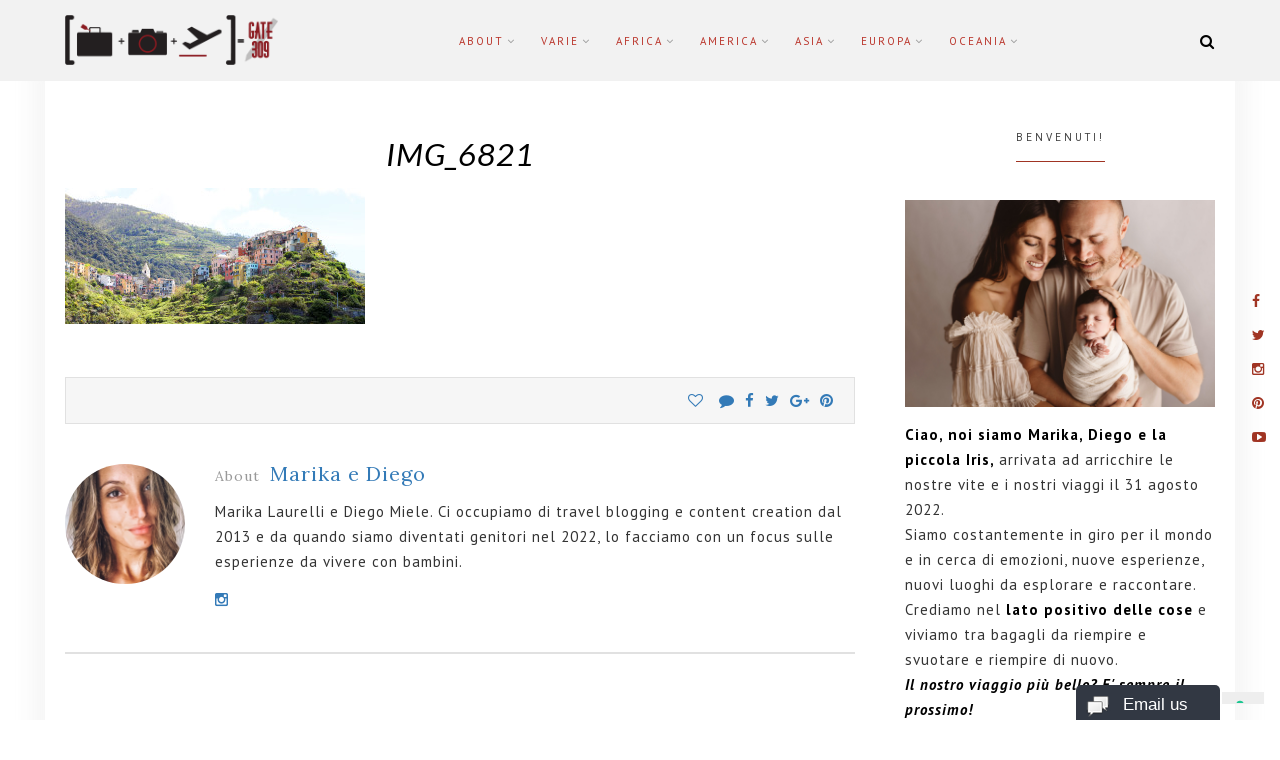

--- FILE ---
content_type: text/html; charset=UTF-8
request_url: https://www.gate309.com/welevanto-e-poi-capita-che/img_6821/
body_size: 16992
content:
<!DOCTYPE html>
<html lang="it-IT">
<head>
<meta charset="UTF-8">
<meta name="viewport" content="width=device-width, initial-scale=1">
<link rel="profile" href="http://gmpg.org/xfn/11">

			<script type="text/javascript" class="_iub_cs_skip">
				var _iub = _iub || {};
				_iub.csConfiguration = _iub.csConfiguration || {};
				_iub.csConfiguration.siteId = "586111";
				_iub.csConfiguration.cookiePolicyId = "7888365";
			</script>
			<script data-minify="1" class="_iub_cs_skip" src="https://www.gate309.com/wp-content/cache/min/1/sync/586111.js?ver=1765437372" defer></script>
			<meta name='robots' content='index, follow, max-image-preview:large, max-snippet:-1, max-video-preview:-1' />
	<style>img:is([sizes="auto" i], [sizes^="auto," i]) { contain-intrinsic-size: 3000px 1500px }</style>
	
	<!-- This site is optimized with the Yoast SEO plugin v26.5 - https://yoast.com/wordpress/plugins/seo/ -->
	<title>IMG_6821 - Gate 309</title><link rel="preload" as="style" href="https://fonts.googleapis.com/css?family=Lora%3A400%2C400i%2C700%2C700i%7CPlayfair%20Display%3A400%2C400i%2C700%2C700i%2C900%2C900i%7CRoboto%3A300%2C300i%2C400%2C400i%2C700%2C700i%7CKarla%3A400%2C400i%2C700%2C700i&#038;subset=latin%2Clatin-ext&#038;display=swap" /><link rel="stylesheet" href="https://fonts.googleapis.com/css?family=Lora%3A400%2C400i%2C700%2C700i%7CPlayfair%20Display%3A400%2C400i%2C700%2C700i%2C900%2C900i%7CRoboto%3A300%2C300i%2C400%2C400i%2C700%2C700i%7CKarla%3A400%2C400i%2C700%2C700i&#038;subset=latin%2Clatin-ext&#038;display=swap" media="print" onload="this.media='all'" /><noscript><link rel="stylesheet" href="https://fonts.googleapis.com/css?family=Lora%3A400%2C400i%2C700%2C700i%7CPlayfair%20Display%3A400%2C400i%2C700%2C700i%2C900%2C900i%7CRoboto%3A300%2C300i%2C400%2C400i%2C700%2C700i%7CKarla%3A400%2C400i%2C700%2C700i&#038;subset=latin%2Clatin-ext&#038;display=swap" /></noscript>
	<link rel="canonical" href="https://www.gate309.com/welevanto-e-poi-capita-che/img_6821/" />
	<meta property="og:locale" content="it_IT" />
	<meta property="og:type" content="article" />
	<meta property="og:title" content="IMG_6821 - Gate 309" />
	<meta property="og:url" content="https://www.gate309.com/welevanto-e-poi-capita-che/img_6821/" />
	<meta property="og:site_name" content="Gate 309" />
	<meta property="og:image" content="https://www.gate309.com/welevanto-e-poi-capita-che/img_6821" />
	<meta property="og:image:width" content="4752" />
	<meta property="og:image:height" content="2163" />
	<meta property="og:image:type" content="image/jpeg" />
	<script type="application/ld+json" class="yoast-schema-graph">{"@context":"https://schema.org","@graph":[{"@type":"WebPage","@id":"https://www.gate309.com/welevanto-e-poi-capita-che/img_6821/","url":"https://www.gate309.com/welevanto-e-poi-capita-che/img_6821/","name":"IMG_6821 - Gate 309","isPartOf":{"@id":"https://www.gate309.com/#website"},"primaryImageOfPage":{"@id":"https://www.gate309.com/welevanto-e-poi-capita-che/img_6821/#primaryimage"},"image":{"@id":"https://www.gate309.com/welevanto-e-poi-capita-che/img_6821/#primaryimage"},"thumbnailUrl":"https://www.gate309.com/wp-content/uploads/2014/05/IMG_6821.jpg","datePublished":"2014-05-08T16:31:57+00:00","breadcrumb":{"@id":"https://www.gate309.com/welevanto-e-poi-capita-che/img_6821/#breadcrumb"},"inLanguage":"it-IT","potentialAction":[{"@type":"ReadAction","target":["https://www.gate309.com/welevanto-e-poi-capita-che/img_6821/"]}]},{"@type":"ImageObject","inLanguage":"it-IT","@id":"https://www.gate309.com/welevanto-e-poi-capita-che/img_6821/#primaryimage","url":"https://www.gate309.com/wp-content/uploads/2014/05/IMG_6821.jpg","contentUrl":"https://www.gate309.com/wp-content/uploads/2014/05/IMG_6821.jpg","width":4752,"height":2163,"caption":"#WeLevanto: e poi capita che.. 2"},{"@type":"BreadcrumbList","@id":"https://www.gate309.com/welevanto-e-poi-capita-che/img_6821/#breadcrumb","itemListElement":[{"@type":"ListItem","position":1,"name":"#WeLevanto: e poi capita che..","item":"https://www.gate309.com/welevanto-e-poi-capita-che/"},{"@type":"ListItem","position":2,"name":"IMG_6821"}]},{"@type":"WebSite","@id":"https://www.gate309.com/#website","url":"https://www.gate309.com/","name":"Gate 309","description":"Travel blog di Marika e Diego","publisher":{"@id":"https://www.gate309.com/#organization"},"potentialAction":[{"@type":"SearchAction","target":{"@type":"EntryPoint","urlTemplate":"https://www.gate309.com/?s={search_term_string}"},"query-input":{"@type":"PropertyValueSpecification","valueRequired":true,"valueName":"search_term_string"}}],"inLanguage":"it-IT"},{"@type":"Organization","@id":"https://www.gate309.com/#organization","name":"Gate 309","url":"https://www.gate309.com/","logo":{"@type":"ImageObject","inLanguage":"it-IT","@id":"https://www.gate309.com/#/schema/logo/image/","url":"https://www.gate309.com/wp-content/uploads/2017/12/cropped-logo-gate-50.png","contentUrl":"https://www.gate309.com/wp-content/uploads/2017/12/cropped-logo-gate-50.png","width":213,"height":50,"caption":"Gate 309"},"image":{"@id":"https://www.gate309.com/#/schema/logo/image/"}}]}</script>
	<!-- / Yoast SEO plugin. -->


<link rel='dns-prefetch' href='//cdn.iubenda.com' />
<link rel='dns-prefetch' href='//fonts.googleapis.com' />
<link href='https://fonts.gstatic.com' crossorigin rel='preconnect' />
<link rel="alternate" type="application/rss+xml" title="Gate 309 &raquo; Feed" href="https://www.gate309.com/feed/" />
<link rel="alternate" type="application/rss+xml" title="Gate 309 &raquo; Feed dei commenti" href="https://www.gate309.com/comments/feed/" />
<link rel="alternate" type="application/rss+xml" title="Gate 309 &raquo; IMG_6821 Feed dei commenti" href="https://www.gate309.com/welevanto-e-poi-capita-che/img_6821/feed/" />
		<!-- This site uses the Google Analytics by MonsterInsights plugin v9.11.1 - Using Analytics tracking - https://www.monsterinsights.com/ -->
							<script src="//www.googletagmanager.com/gtag/js?id=G-8TN3Y4D3PT"  data-cfasync="false" data-wpfc-render="false" type="text/javascript" async></script>
			<script data-cfasync="false" data-wpfc-render="false" type="text/javascript">
				var mi_version = '9.11.1';
				var mi_track_user = true;
				var mi_no_track_reason = '';
								var MonsterInsightsDefaultLocations = {"page_location":"https:\/\/www.gate309.com\/welevanto-e-poi-capita-che\/img_6821\/"};
								if ( typeof MonsterInsightsPrivacyGuardFilter === 'function' ) {
					var MonsterInsightsLocations = (typeof MonsterInsightsExcludeQuery === 'object') ? MonsterInsightsPrivacyGuardFilter( MonsterInsightsExcludeQuery ) : MonsterInsightsPrivacyGuardFilter( MonsterInsightsDefaultLocations );
				} else {
					var MonsterInsightsLocations = (typeof MonsterInsightsExcludeQuery === 'object') ? MonsterInsightsExcludeQuery : MonsterInsightsDefaultLocations;
				}

								var disableStrs = [
										'ga-disable-G-8TN3Y4D3PT',
									];

				/* Function to detect opted out users */
				function __gtagTrackerIsOptedOut() {
					for (var index = 0; index < disableStrs.length; index++) {
						if (document.cookie.indexOf(disableStrs[index] + '=true') > -1) {
							return true;
						}
					}

					return false;
				}

				/* Disable tracking if the opt-out cookie exists. */
				if (__gtagTrackerIsOptedOut()) {
					for (var index = 0; index < disableStrs.length; index++) {
						window[disableStrs[index]] = true;
					}
				}

				/* Opt-out function */
				function __gtagTrackerOptout() {
					for (var index = 0; index < disableStrs.length; index++) {
						document.cookie = disableStrs[index] + '=true; expires=Thu, 31 Dec 2099 23:59:59 UTC; path=/';
						window[disableStrs[index]] = true;
					}
				}

				if ('undefined' === typeof gaOptout) {
					function gaOptout() {
						__gtagTrackerOptout();
					}
				}
								window.dataLayer = window.dataLayer || [];

				window.MonsterInsightsDualTracker = {
					helpers: {},
					trackers: {},
				};
				if (mi_track_user) {
					function __gtagDataLayer() {
						dataLayer.push(arguments);
					}

					function __gtagTracker(type, name, parameters) {
						if (!parameters) {
							parameters = {};
						}

						if (parameters.send_to) {
							__gtagDataLayer.apply(null, arguments);
							return;
						}

						if (type === 'event') {
														parameters.send_to = monsterinsights_frontend.v4_id;
							var hookName = name;
							if (typeof parameters['event_category'] !== 'undefined') {
								hookName = parameters['event_category'] + ':' + name;
							}

							if (typeof MonsterInsightsDualTracker.trackers[hookName] !== 'undefined') {
								MonsterInsightsDualTracker.trackers[hookName](parameters);
							} else {
								__gtagDataLayer('event', name, parameters);
							}
							
						} else {
							__gtagDataLayer.apply(null, arguments);
						}
					}

					__gtagTracker('js', new Date());
					__gtagTracker('set', {
						'developer_id.dZGIzZG': true,
											});
					if ( MonsterInsightsLocations.page_location ) {
						__gtagTracker('set', MonsterInsightsLocations);
					}
										__gtagTracker('config', 'G-8TN3Y4D3PT', {"forceSSL":"true"} );
										window.gtag = __gtagTracker;										(function () {
						/* https://developers.google.com/analytics/devguides/collection/analyticsjs/ */
						/* ga and __gaTracker compatibility shim. */
						var noopfn = function () {
							return null;
						};
						var newtracker = function () {
							return new Tracker();
						};
						var Tracker = function () {
							return null;
						};
						var p = Tracker.prototype;
						p.get = noopfn;
						p.set = noopfn;
						p.send = function () {
							var args = Array.prototype.slice.call(arguments);
							args.unshift('send');
							__gaTracker.apply(null, args);
						};
						var __gaTracker = function () {
							var len = arguments.length;
							if (len === 0) {
								return;
							}
							var f = arguments[len - 1];
							if (typeof f !== 'object' || f === null || typeof f.hitCallback !== 'function') {
								if ('send' === arguments[0]) {
									var hitConverted, hitObject = false, action;
									if ('event' === arguments[1]) {
										if ('undefined' !== typeof arguments[3]) {
											hitObject = {
												'eventAction': arguments[3],
												'eventCategory': arguments[2],
												'eventLabel': arguments[4],
												'value': arguments[5] ? arguments[5] : 1,
											}
										}
									}
									if ('pageview' === arguments[1]) {
										if ('undefined' !== typeof arguments[2]) {
											hitObject = {
												'eventAction': 'page_view',
												'page_path': arguments[2],
											}
										}
									}
									if (typeof arguments[2] === 'object') {
										hitObject = arguments[2];
									}
									if (typeof arguments[5] === 'object') {
										Object.assign(hitObject, arguments[5]);
									}
									if ('undefined' !== typeof arguments[1].hitType) {
										hitObject = arguments[1];
										if ('pageview' === hitObject.hitType) {
											hitObject.eventAction = 'page_view';
										}
									}
									if (hitObject) {
										action = 'timing' === arguments[1].hitType ? 'timing_complete' : hitObject.eventAction;
										hitConverted = mapArgs(hitObject);
										__gtagTracker('event', action, hitConverted);
									}
								}
								return;
							}

							function mapArgs(args) {
								var arg, hit = {};
								var gaMap = {
									'eventCategory': 'event_category',
									'eventAction': 'event_action',
									'eventLabel': 'event_label',
									'eventValue': 'event_value',
									'nonInteraction': 'non_interaction',
									'timingCategory': 'event_category',
									'timingVar': 'name',
									'timingValue': 'value',
									'timingLabel': 'event_label',
									'page': 'page_path',
									'location': 'page_location',
									'title': 'page_title',
									'referrer' : 'page_referrer',
								};
								for (arg in args) {
																		if (!(!args.hasOwnProperty(arg) || !gaMap.hasOwnProperty(arg))) {
										hit[gaMap[arg]] = args[arg];
									} else {
										hit[arg] = args[arg];
									}
								}
								return hit;
							}

							try {
								f.hitCallback();
							} catch (ex) {
							}
						};
						__gaTracker.create = newtracker;
						__gaTracker.getByName = newtracker;
						__gaTracker.getAll = function () {
							return [];
						};
						__gaTracker.remove = noopfn;
						__gaTracker.loaded = true;
						window['__gaTracker'] = __gaTracker;
					})();
									} else {
										console.log("");
					(function () {
						function __gtagTracker() {
							return null;
						}

						window['__gtagTracker'] = __gtagTracker;
						window['gtag'] = __gtagTracker;
					})();
									}
			</script>
							<!-- / Google Analytics by MonsterInsights -->
		<style id='wp-emoji-styles-inline-css' type='text/css'>

	img.wp-smiley, img.emoji {
		display: inline !important;
		border: none !important;
		box-shadow: none !important;
		height: 1em !important;
		width: 1em !important;
		margin: 0 0.07em !important;
		vertical-align: -0.1em !important;
		background: none !important;
		padding: 0 !important;
	}
</style>
<link rel='stylesheet' id='wp-block-library-css' href='https://www.gate309.com/wp-includes/css/dist/block-library/style.min.css?ver=6.8.3' type='text/css' media='all' />
<link data-minify="1" rel='stylesheet' id='swiper-css-css' href='https://www.gate309.com/wp-content/cache/min/1/wp-content/plugins/instagram-widget-by-wpzoom/dist/styles/library/swiper.css?ver=1674630530' type='text/css' media='all' />
<link data-minify="1" rel='stylesheet' id='dashicons-css' href='https://www.gate309.com/wp-content/cache/min/1/wp-includes/css/dashicons.min.css?ver=1672766186' type='text/css' media='all' />
<link data-minify="1" rel='stylesheet' id='magnific-popup-css' href='https://www.gate309.com/wp-content/cache/min/1/wp-content/plugins/instagram-widget-by-wpzoom/dist/styles/library/magnific-popup.css?ver=1674630530' type='text/css' media='all' />
<link data-minify="1" rel='stylesheet' id='wpz-insta_block-frontend-style-css' href='https://www.gate309.com/wp-content/cache/min/1/wp-content/plugins/instagram-widget-by-wpzoom/dist/styles/frontend/index.css?ver=1674630530' type='text/css' media='all' />
<style id='classic-theme-styles-inline-css' type='text/css'>
/*! This file is auto-generated */
.wp-block-button__link{color:#fff;background-color:#32373c;border-radius:9999px;box-shadow:none;text-decoration:none;padding:calc(.667em + 2px) calc(1.333em + 2px);font-size:1.125em}.wp-block-file__button{background:#32373c;color:#fff;text-decoration:none}
</style>
<style id='global-styles-inline-css' type='text/css'>
:root{--wp--preset--aspect-ratio--square: 1;--wp--preset--aspect-ratio--4-3: 4/3;--wp--preset--aspect-ratio--3-4: 3/4;--wp--preset--aspect-ratio--3-2: 3/2;--wp--preset--aspect-ratio--2-3: 2/3;--wp--preset--aspect-ratio--16-9: 16/9;--wp--preset--aspect-ratio--9-16: 9/16;--wp--preset--color--black: #000000;--wp--preset--color--cyan-bluish-gray: #abb8c3;--wp--preset--color--white: #ffffff;--wp--preset--color--pale-pink: #f78da7;--wp--preset--color--vivid-red: #cf2e2e;--wp--preset--color--luminous-vivid-orange: #ff6900;--wp--preset--color--luminous-vivid-amber: #fcb900;--wp--preset--color--light-green-cyan: #7bdcb5;--wp--preset--color--vivid-green-cyan: #00d084;--wp--preset--color--pale-cyan-blue: #8ed1fc;--wp--preset--color--vivid-cyan-blue: #0693e3;--wp--preset--color--vivid-purple: #9b51e0;--wp--preset--gradient--vivid-cyan-blue-to-vivid-purple: linear-gradient(135deg,rgba(6,147,227,1) 0%,rgb(155,81,224) 100%);--wp--preset--gradient--light-green-cyan-to-vivid-green-cyan: linear-gradient(135deg,rgb(122,220,180) 0%,rgb(0,208,130) 100%);--wp--preset--gradient--luminous-vivid-amber-to-luminous-vivid-orange: linear-gradient(135deg,rgba(252,185,0,1) 0%,rgba(255,105,0,1) 100%);--wp--preset--gradient--luminous-vivid-orange-to-vivid-red: linear-gradient(135deg,rgba(255,105,0,1) 0%,rgb(207,46,46) 100%);--wp--preset--gradient--very-light-gray-to-cyan-bluish-gray: linear-gradient(135deg,rgb(238,238,238) 0%,rgb(169,184,195) 100%);--wp--preset--gradient--cool-to-warm-spectrum: linear-gradient(135deg,rgb(74,234,220) 0%,rgb(151,120,209) 20%,rgb(207,42,186) 40%,rgb(238,44,130) 60%,rgb(251,105,98) 80%,rgb(254,248,76) 100%);--wp--preset--gradient--blush-light-purple: linear-gradient(135deg,rgb(255,206,236) 0%,rgb(152,150,240) 100%);--wp--preset--gradient--blush-bordeaux: linear-gradient(135deg,rgb(254,205,165) 0%,rgb(254,45,45) 50%,rgb(107,0,62) 100%);--wp--preset--gradient--luminous-dusk: linear-gradient(135deg,rgb(255,203,112) 0%,rgb(199,81,192) 50%,rgb(65,88,208) 100%);--wp--preset--gradient--pale-ocean: linear-gradient(135deg,rgb(255,245,203) 0%,rgb(182,227,212) 50%,rgb(51,167,181) 100%);--wp--preset--gradient--electric-grass: linear-gradient(135deg,rgb(202,248,128) 0%,rgb(113,206,126) 100%);--wp--preset--gradient--midnight: linear-gradient(135deg,rgb(2,3,129) 0%,rgb(40,116,252) 100%);--wp--preset--font-size--small: 13px;--wp--preset--font-size--medium: 20px;--wp--preset--font-size--large: 36px;--wp--preset--font-size--x-large: 42px;--wp--preset--spacing--20: 0.44rem;--wp--preset--spacing--30: 0.67rem;--wp--preset--spacing--40: 1rem;--wp--preset--spacing--50: 1.5rem;--wp--preset--spacing--60: 2.25rem;--wp--preset--spacing--70: 3.38rem;--wp--preset--spacing--80: 5.06rem;--wp--preset--shadow--natural: 6px 6px 9px rgba(0, 0, 0, 0.2);--wp--preset--shadow--deep: 12px 12px 50px rgba(0, 0, 0, 0.4);--wp--preset--shadow--sharp: 6px 6px 0px rgba(0, 0, 0, 0.2);--wp--preset--shadow--outlined: 6px 6px 0px -3px rgba(255, 255, 255, 1), 6px 6px rgba(0, 0, 0, 1);--wp--preset--shadow--crisp: 6px 6px 0px rgba(0, 0, 0, 1);}:where(.is-layout-flex){gap: 0.5em;}:where(.is-layout-grid){gap: 0.5em;}body .is-layout-flex{display: flex;}.is-layout-flex{flex-wrap: wrap;align-items: center;}.is-layout-flex > :is(*, div){margin: 0;}body .is-layout-grid{display: grid;}.is-layout-grid > :is(*, div){margin: 0;}:where(.wp-block-columns.is-layout-flex){gap: 2em;}:where(.wp-block-columns.is-layout-grid){gap: 2em;}:where(.wp-block-post-template.is-layout-flex){gap: 1.25em;}:where(.wp-block-post-template.is-layout-grid){gap: 1.25em;}.has-black-color{color: var(--wp--preset--color--black) !important;}.has-cyan-bluish-gray-color{color: var(--wp--preset--color--cyan-bluish-gray) !important;}.has-white-color{color: var(--wp--preset--color--white) !important;}.has-pale-pink-color{color: var(--wp--preset--color--pale-pink) !important;}.has-vivid-red-color{color: var(--wp--preset--color--vivid-red) !important;}.has-luminous-vivid-orange-color{color: var(--wp--preset--color--luminous-vivid-orange) !important;}.has-luminous-vivid-amber-color{color: var(--wp--preset--color--luminous-vivid-amber) !important;}.has-light-green-cyan-color{color: var(--wp--preset--color--light-green-cyan) !important;}.has-vivid-green-cyan-color{color: var(--wp--preset--color--vivid-green-cyan) !important;}.has-pale-cyan-blue-color{color: var(--wp--preset--color--pale-cyan-blue) !important;}.has-vivid-cyan-blue-color{color: var(--wp--preset--color--vivid-cyan-blue) !important;}.has-vivid-purple-color{color: var(--wp--preset--color--vivid-purple) !important;}.has-black-background-color{background-color: var(--wp--preset--color--black) !important;}.has-cyan-bluish-gray-background-color{background-color: var(--wp--preset--color--cyan-bluish-gray) !important;}.has-white-background-color{background-color: var(--wp--preset--color--white) !important;}.has-pale-pink-background-color{background-color: var(--wp--preset--color--pale-pink) !important;}.has-vivid-red-background-color{background-color: var(--wp--preset--color--vivid-red) !important;}.has-luminous-vivid-orange-background-color{background-color: var(--wp--preset--color--luminous-vivid-orange) !important;}.has-luminous-vivid-amber-background-color{background-color: var(--wp--preset--color--luminous-vivid-amber) !important;}.has-light-green-cyan-background-color{background-color: var(--wp--preset--color--light-green-cyan) !important;}.has-vivid-green-cyan-background-color{background-color: var(--wp--preset--color--vivid-green-cyan) !important;}.has-pale-cyan-blue-background-color{background-color: var(--wp--preset--color--pale-cyan-blue) !important;}.has-vivid-cyan-blue-background-color{background-color: var(--wp--preset--color--vivid-cyan-blue) !important;}.has-vivid-purple-background-color{background-color: var(--wp--preset--color--vivid-purple) !important;}.has-black-border-color{border-color: var(--wp--preset--color--black) !important;}.has-cyan-bluish-gray-border-color{border-color: var(--wp--preset--color--cyan-bluish-gray) !important;}.has-white-border-color{border-color: var(--wp--preset--color--white) !important;}.has-pale-pink-border-color{border-color: var(--wp--preset--color--pale-pink) !important;}.has-vivid-red-border-color{border-color: var(--wp--preset--color--vivid-red) !important;}.has-luminous-vivid-orange-border-color{border-color: var(--wp--preset--color--luminous-vivid-orange) !important;}.has-luminous-vivid-amber-border-color{border-color: var(--wp--preset--color--luminous-vivid-amber) !important;}.has-light-green-cyan-border-color{border-color: var(--wp--preset--color--light-green-cyan) !important;}.has-vivid-green-cyan-border-color{border-color: var(--wp--preset--color--vivid-green-cyan) !important;}.has-pale-cyan-blue-border-color{border-color: var(--wp--preset--color--pale-cyan-blue) !important;}.has-vivid-cyan-blue-border-color{border-color: var(--wp--preset--color--vivid-cyan-blue) !important;}.has-vivid-purple-border-color{border-color: var(--wp--preset--color--vivid-purple) !important;}.has-vivid-cyan-blue-to-vivid-purple-gradient-background{background: var(--wp--preset--gradient--vivid-cyan-blue-to-vivid-purple) !important;}.has-light-green-cyan-to-vivid-green-cyan-gradient-background{background: var(--wp--preset--gradient--light-green-cyan-to-vivid-green-cyan) !important;}.has-luminous-vivid-amber-to-luminous-vivid-orange-gradient-background{background: var(--wp--preset--gradient--luminous-vivid-amber-to-luminous-vivid-orange) !important;}.has-luminous-vivid-orange-to-vivid-red-gradient-background{background: var(--wp--preset--gradient--luminous-vivid-orange-to-vivid-red) !important;}.has-very-light-gray-to-cyan-bluish-gray-gradient-background{background: var(--wp--preset--gradient--very-light-gray-to-cyan-bluish-gray) !important;}.has-cool-to-warm-spectrum-gradient-background{background: var(--wp--preset--gradient--cool-to-warm-spectrum) !important;}.has-blush-light-purple-gradient-background{background: var(--wp--preset--gradient--blush-light-purple) !important;}.has-blush-bordeaux-gradient-background{background: var(--wp--preset--gradient--blush-bordeaux) !important;}.has-luminous-dusk-gradient-background{background: var(--wp--preset--gradient--luminous-dusk) !important;}.has-pale-ocean-gradient-background{background: var(--wp--preset--gradient--pale-ocean) !important;}.has-electric-grass-gradient-background{background: var(--wp--preset--gradient--electric-grass) !important;}.has-midnight-gradient-background{background: var(--wp--preset--gradient--midnight) !important;}.has-small-font-size{font-size: var(--wp--preset--font-size--small) !important;}.has-medium-font-size{font-size: var(--wp--preset--font-size--medium) !important;}.has-large-font-size{font-size: var(--wp--preset--font-size--large) !important;}.has-x-large-font-size{font-size: var(--wp--preset--font-size--x-large) !important;}
:where(.wp-block-post-template.is-layout-flex){gap: 1.25em;}:where(.wp-block-post-template.is-layout-grid){gap: 1.25em;}
:where(.wp-block-columns.is-layout-flex){gap: 2em;}:where(.wp-block-columns.is-layout-grid){gap: 2em;}
:root :where(.wp-block-pullquote){font-size: 1.5em;line-height: 1.6;}
</style>
<link data-minify="1" rel='stylesheet' id='titan-adminbar-styles-css' href='https://www.gate309.com/wp-content/cache/min/1/wp-content/plugins/anti-spam/assets/css/admin-bar.css?ver=1672766186' type='text/css' media='all' />
<link data-minify="1" rel='stylesheet' id='rosie-parent-style-css' href='https://www.gate309.com/wp-content/cache/min/1/wp-content/themes/rosie/style.css?ver=1672766186' type='text/css' media='all' />
<link data-minify="1" rel='stylesheet' id='font-awesome-css' href='https://www.gate309.com/wp-content/cache/min/1/wp-content/themes/rosie/css/font-awesome.min.css?ver=1672766186' type='text/css' media='all' />
<link rel='stylesheet' id='bootstrap-css' href='https://www.gate309.com/wp-content/themes/rosie/css/bootstrap.min.css?ver=3.3.7' type='text/css' media='all' />
<link data-minify="1" rel='stylesheet' id='nivo-slider-css' href='https://www.gate309.com/wp-content/cache/min/1/wp-content/themes/rosie/css/nivo-slider.css?ver=1672766186' type='text/css' media='all' />
<link data-minify="1" rel='stylesheet' id='rosie-style-css' href='https://www.gate309.com/wp-content/cache/min/1/wp-content/themes/rosie-child/style.css?ver=1672766186' type='text/css' media='all' />

<link rel='stylesheet' id='custom-style-css' href='https://www.gate309.com/wp-content/themes/rosie/css/custom_script.css?ver=6.8.3' type='text/css' media='all' />
<style id='custom-style-inline-css' type='text/css'>

		    .custom-header {
		       background-color: #fff;
		    }
	    
		    #page #menu-social-items a:before {
		       color: #595959;
		    }
	    
		    #primary-menu li a, .icon-button-search i {
		       color: #ba342a;
		    }
	    
		    #page #header-menu {
		       background-color: #f2f2f2;
		    }
	    
			.woocommerce div.product form.cart .button:hover, .woocommerce #review_form #respond .form-submit input:hover,
			.woocommerce nav.woocommerce-pagination ul li a:focus, .woocommerce nav.woocommerce-pagination ul li a:hover, .woocommerce nav.woocommerce-pagination ul li span.current,
			.site-footer .back-to-top span,
			.search-form .search-submit,
			.header-5 .header-right .header-cart__link span.count,		
		    .more-link, .widget_mc4wp_form_widget .mc4wp-form-fields input[type='submit'],
		    .widget_tag_cloud .tagcloud a:hover, .search-popup .search-top-bar-submit {
		       background: #a03423;
		    }


		    .woocommerce .star-rating span::before, .woocommerce p.stars a::before,
		    .woocommerce div.product p.price, .woocommerce div.product span.price,
		    .woocommerce ul.products li.product .price,
	    	.archive-background .archive-title h1,
		    .rosie-breadscrumbs,
			.entry-more-link p:first-child:first-letter, .entry-content p:first-child:first-letter,
		    .site-footer .site-info-wrap .site-info .site-powered a,
		    .widget a,
		    #primary-menu .sub-menu a:hover, .site-footer .social-side-right .widget-social a i, #menu-social ul li a:hover:before {
		        color: #a03423;
		    }

		    .post-pagination > div a:hover h4,
			a:hover, a:focus, a:active,
		    .widget_rosie_latest_news .side-newsfeed .side-item .side-item-text h4 a:hover,
			.entry-title a:hover,
		    .banner-section .widget_widget_rosie_image:hover span,
		    .header-5 #menu-social ul li a:hover,
		    #primary-menu > li.menu-item > a:hover,
		    .site-footer .widget_rosie_social .widget-social a:hover, .bottom .widget_rosie_social .widget-social a:hover,
		    .single .rosie-tags-shared .post-shared a:hover {
		        color: #a03423;
		    }

		    .woocommerce div.product .woocommerce-tabs .panel > h2:before, .woocommerce.single-product .related > h2:before, .woocommerce #comments > h2:before,
			.entry-header .post-thumbnail-quote quote,
			.widget-area .widget-title span, .home-title span,
			#primary-menu .sub-menu {
		    	border-color: #a03423!important; 
			}   
		    .widget-area .widget-title, .home-title,
		    blockquote, q {
		        border-left-color:#a03423; 
		    }

		    .title-block-6 .widget-area .widget-title, .title-block-6 .home-title {
		    	border-bottom-color: #a03423;  
		    }
	    
</style>
<style id='rocket-lazyload-inline-css' type='text/css'>
.rll-youtube-player{position:relative;padding-bottom:56.23%;height:0;overflow:hidden;max-width:100%;}.rll-youtube-player:focus-within{outline: 2px solid currentColor;outline-offset: 5px;}.rll-youtube-player iframe{position:absolute;top:0;left:0;width:100%;height:100%;z-index:100;background:0 0}.rll-youtube-player img{bottom:0;display:block;left:0;margin:auto;max-width:100%;width:100%;position:absolute;right:0;top:0;border:none;height:auto;-webkit-transition:.4s all;-moz-transition:.4s all;transition:.4s all}.rll-youtube-player img:hover{-webkit-filter:brightness(75%)}.rll-youtube-player .play{height:100%;width:100%;left:0;top:0;position:absolute;background:url(https://www.gate309.com/wp-content/plugins/wp-rocket/assets/img/youtube.png) no-repeat center;background-color: transparent !important;cursor:pointer;border:none;}
</style>

<script  type="text/javascript" class=" _iub_cs_skip" type="text/javascript" id="iubenda-head-inline-scripts-0">
/* <![CDATA[ */
            var _iub = _iub || [];
            _iub.csConfiguration ={"floatingPreferencesButtonDisplay":"bottom-right","lang":"it","siteId":"586111","cookiePolicyId":"7888365","whitelabel":false,"invalidateConsentWithoutLog":true,"banner":{"closeButtonDisplay":false,"listPurposes":true,"explicitWithdrawal":true,"rejectButtonDisplay":true,"acceptButtonDisplay":true,"customizeButtonDisplay":true,"position":"float-top-center","style":"dark"},"perPurposeConsent":true}; 
/* ]]> */
</script>
<script data-minify="1"  type="text/javascript" charset="UTF-8" async="" class=" _iub_cs_skip" type="text/javascript" src="https://www.gate309.com/wp-content/cache/min/1/cs/iubenda_cs.js?ver=1765437372" id="iubenda-head-scripts-0-js"></script>
<script type="text/javascript" src="https://www.gate309.com/wp-content/plugins/google-analytics-for-wordpress/assets/js/frontend-gtag.min.js?ver=9.11.1" id="monsterinsights-frontend-script-js" async="async" data-wp-strategy="async"></script>
<script data-cfasync="false" data-wpfc-render="false" type="text/javascript" id='monsterinsights-frontend-script-js-extra'>/* <![CDATA[ */
var monsterinsights_frontend = {"js_events_tracking":"true","download_extensions":"doc,pdf,ppt,zip,xls,docx,pptx,xlsx","inbound_paths":"[]","home_url":"https:\/\/www.gate309.com","hash_tracking":"false","v4_id":"G-8TN3Y4D3PT"};/* ]]> */
</script>
<script type="text/javascript" src="https://www.gate309.com/wp-includes/js/jquery/jquery.min.js?ver=3.7.1" id="jquery-core-js"></script>
<script type="text/javascript" src="https://www.gate309.com/wp-includes/js/underscore.min.js?ver=1.13.7" id="underscore-js" defer></script>
<script type="text/javascript" id="wp-util-js-extra">
/* <![CDATA[ */
var _wpUtilSettings = {"ajax":{"url":"\/wp-admin\/admin-ajax.php"}};
/* ]]> */
</script>
<script type="text/javascript" src="https://www.gate309.com/wp-includes/js/wp-util.min.js?ver=6.8.3" id="wp-util-js" defer></script>
<script data-minify="1" type="text/javascript" src="https://www.gate309.com/wp-content/cache/min/1/wp-content/plugins/instagram-widget-by-wpzoom/dist/scripts/library/magnific-popup.js?ver=1674630530" id="magnific-popup-js" defer></script>
<script data-minify="1" type="text/javascript" src="https://www.gate309.com/wp-content/cache/min/1/wp-content/plugins/instagram-widget-by-wpzoom/dist/scripts/library/swiper.js?ver=1674630530" id="swiper-js-js" defer></script>
<script data-minify="1" type="text/javascript" src="https://www.gate309.com/wp-content/cache/min/1/wp-content/plugins/instagram-widget-by-wpzoom/dist/scripts/frontend/block.js?ver=1674630530" id="wpz-insta_block-frontend-script-js" defer></script>
<link rel="https://api.w.org/" href="https://www.gate309.com/wp-json/" /><link rel="alternate" title="JSON" type="application/json" href="https://www.gate309.com/wp-json/wp/v2/media/1829" /><link rel="EditURI" type="application/rsd+xml" title="RSD" href="https://www.gate309.com/xmlrpc.php?rsd" />
<meta name="generator" content="WordPress 6.8.3" />
<link rel='shortlink' href='https://www.gate309.com/?p=1829' />
<link rel="alternate" title="oEmbed (JSON)" type="application/json+oembed" href="https://www.gate309.com/wp-json/oembed/1.0/embed?url=https%3A%2F%2Fwww.gate309.com%2Fwelevanto-e-poi-capita-che%2Fimg_6821%2F" />
<link rel="alternate" title="oEmbed (XML)" type="text/xml+oembed" href="https://www.gate309.com/wp-json/oembed/1.0/embed?url=https%3A%2F%2Fwww.gate309.com%2Fwelevanto-e-poi-capita-che%2Fimg_6821%2F&#038;format=xml" />
<!-- Google tag (gtag.js) -->
<script async src="https://www.googletagmanager.com/gtag/js?id=G-X2BY019966"></script>
<script>
  window.dataLayer = window.dataLayer || [];
  function gtag(){dataLayer.push(arguments);}
  gtag('js', new Date());

  gtag('config', 'G-X2BY019966');
</script><link rel="pingback" href="https://www.gate309.com/xmlrpc.php">	<style type="text/css">
			.site-title,
		.site-description {
			position: absolute;
			clip: rect(1px, 1px, 1px, 1px);
		}
		</style>
	
<!-- This site uses the Viola Style Element plugin v1.0 to customize fonts - https://neptunetheme.com -->
<style>
@import url(https://fonts.googleapis.com/css?family=PT+Sans%3A400%2C400italic%2C700%2C700italic%7CLato%3A100%2C100italic%2C300%2C300italic%2C400%2C400italic%2C700%2C700italic%2C900%2C900italic&subset=cyrillic-ext%2Ccyrillic%2Clatin%2Clatin-ext);
body { font-family: "PT Sans", sans-serif !important; font-weight: 400; font-size: 1.5em !important; line-height: 1.7 !important; letter-spacing: 1px !important; }
h1 { font-family: "Lato", sans-serif !important; font-size: 2.1em !important; line-height: 1.2 !important; }
h2 { font-family: "Lato", sans-serif !important; font-size: 2.1em !important; line-height: 1.2 !important; }
h1.page-title { color: #757575 !important; font-size: 1em !important; }
</style>
<link rel="icon" href="https://www.gate309.com/wp-content/uploads/2017/12/cropped-icon-gate-32x32.jpg" sizes="32x32" />
<link rel="icon" href="https://www.gate309.com/wp-content/uploads/2017/12/cropped-icon-gate-192x192.jpg" sizes="192x192" />
<link rel="apple-touch-icon" href="https://www.gate309.com/wp-content/uploads/2017/12/cropped-icon-gate-180x180.jpg" />
<meta name="msapplication-TileImage" content="https://www.gate309.com/wp-content/uploads/2017/12/cropped-icon-gate-270x270.jpg" />
<noscript><style id="rocket-lazyload-nojs-css">.rll-youtube-player, [data-lazy-src]{display:none !important;}</style></noscript></head>
<body class="attachment wp-singular attachment-template-default single single-attachment postid-1829 attachmentid-1829 attachment-jpeg wp-custom-logo wp-theme-rosie wp-child-theme-rosie-child sidebar-right single-shop-full-main icon-on-2 title-block-7">
<div id="page" class="site">
	<a class="skip-link screen-reader-text" href="#content">Skip to content</a>

	<header id="masthead" class="site-header">
        <div class="header-5">
    <!-- Search PopUp Form -->
    <div class="search-popup">
        <form role="search" method="get" id="searchform_topbar" class="search-top-bar-popup" action="https://www.gate309.com/">
            <label>
                <span class="screen-reader-text">Search for:</span>
                <input class="search-field-top-bar" id="search-field-top-bar" placeholder="Search ..." value="" name="s" type="search">
            </label>
            <button id="search-top-bar-submit" type="submit" class="search-top-bar-submit"><span class="fa fa-search"></span></button>
        </form>
    </div>

    <div id="header-menu">
        <div class="container">
            <div id="header-wrap">
                <div class="site-branding">
                    <a href="https://www.gate309.com/" class="custom-logo-link" rel="home"><img width="213" height="50" src="data:image/svg+xml,%3Csvg%20xmlns='http://www.w3.org/2000/svg'%20viewBox='0%200%20213%2050'%3E%3C/svg%3E" class="custom-logo" alt="Gate 309" decoding="async" data-lazy-src="https://www.gate309.com/wp-content/uploads/2017/12/cropped-logo-gate-50.png" /><noscript><img width="213" height="50" src="https://www.gate309.com/wp-content/uploads/2017/12/cropped-logo-gate-50.png" class="custom-logo" alt="Gate 309" decoding="async" /></noscript></a>                    <h1 class="site-title"><a href="https://www.gate309.com/" rel="home">Gate 309</a></h1>
                                            <p class="site-description">Travel blog di Marika e Diego</p>
                                        </div><!-- .site-branding -->

                <div class="menu-search-social">
                    <button class="menu-toggle" aria-controls="primary-menu" aria-expanded="false"><i class="fa fa-bars"></i><span class="screen-reader-text">Primary Menu</span></button>
                    <nav id="site-navigation" class="main-navigation" role="navigation">
                       <div class="menu-main-container"><ul id="primary-menu" class="menu"><li id="menu-item-3622" class="menu-item menu-item-type-post_type menu-item-object-page menu-item-has-children menu-item-3622"><a href="https://www.gate309.com/marika-viaggi/">ABOUT</a>
<ul class="sub-menu">
	<li id="menu-item-9058" class="menu-item menu-item-type-post_type menu-item-object-page menu-item-9058"><a href="https://www.gate309.com/chi-siamo/">Chi siamo</a></li>
	<li id="menu-item-9052" class="menu-item menu-item-type-post_type menu-item-object-page menu-item-9052"><a href="https://www.gate309.com/collaborazioni/">Collaborazioni</a></li>
</ul>
</li>
<li id="menu-item-5524" class="menu-item menu-item-type-taxonomy menu-item-object-category menu-item-has-children menu-item-5524"><a href="https://www.gate309.com/category/10-cose-da-fare-a-2/">VARIE</a>
<ul class="sub-menu">
	<li id="menu-item-7361" class="menu-item menu-item-type-taxonomy menu-item-object-category menu-item-7361"><a href="https://www.gate309.com/category/alloggi/">ALLOGGI</a></li>
	<li id="menu-item-7362" class="menu-item menu-item-type-taxonomy menu-item-object-category menu-item-7362"><a href="https://www.gate309.com/category/buon-appetito/">BUON APPETITO</a></li>
	<li id="menu-item-3659" class="menu-item menu-item-type-taxonomy menu-item-object-category menu-item-3659"><a href="https://www.gate309.com/category/benessere/">WELLNESS</a></li>
	<li id="menu-item-4302" class="menu-item menu-item-type-taxonomy menu-item-object-category menu-item-4302"><a href="https://www.gate309.com/category/ilmoliseesiste/">#ILMOLISEESISTE</a></li>
	<li id="menu-item-6354" class="menu-item menu-item-type-taxonomy menu-item-object-category menu-item-6354"><a href="https://www.gate309.com/category/pensieri/">PENSIERI</a></li>
	<li id="menu-item-11188" class="menu-item menu-item-type-taxonomy menu-item-object-category menu-item-11188"><a href="https://www.gate309.com/category/viaggi-di-gruppo/">VIAGGI DI GRUPPO</a></li>
	<li id="menu-item-3662" class="menu-item menu-item-type-taxonomy menu-item-object-category menu-item-3662"><a href="https://www.gate309.com/category/video/">VIDEO</a></li>
</ul>
</li>
<li id="menu-item-3579" class="menu-item menu-item-type-taxonomy menu-item-object-category menu-item-has-children menu-item-3579"><a href="https://www.gate309.com/category/viaggi/africa/">AFRICA</a>
<ul class="sub-menu">
	<li id="menu-item-3672" class="menu-item menu-item-type-taxonomy menu-item-object-category menu-item-3672"><a href="https://www.gate309.com/category/egitto/">Egitto</a></li>
	<li id="menu-item-3626" class="menu-item menu-item-type-taxonomy menu-item-object-category menu-item-3626"><a href="https://www.gate309.com/category/viaggi/africa/marocco-africa-viaggi/">Marocco</a></li>
	<li id="menu-item-10511" class="menu-item menu-item-type-taxonomy menu-item-object-category menu-item-10511"><a href="https://www.gate309.com/category/viaggi/africa/mauritius/">Mauritius</a></li>
	<li id="menu-item-10510" class="menu-item menu-item-type-taxonomy menu-item-object-category menu-item-10510"><a href="https://www.gate309.com/category/viaggi/africa/sudafrica/">Sudafrica</a></li>
	<li id="menu-item-5437" class="menu-item menu-item-type-taxonomy menu-item-object-category menu-item-5437"><a href="https://www.gate309.com/category/viaggi/africa/tanzania/">Tanzania</a></li>
	<li id="menu-item-13822" class="menu-item menu-item-type-taxonomy menu-item-object-category menu-item-13822"><a href="https://www.gate309.com/category/viaggi/africa/tunisia/">Tunisia</a></li>
</ul>
</li>
<li id="menu-item-3578" class="menu-item menu-item-type-taxonomy menu-item-object-category menu-item-has-children menu-item-3578"><a href="https://www.gate309.com/category/viaggi/america/">AMERICA</a>
<ul class="sub-menu">
	<li id="menu-item-4691" class="menu-item menu-item-type-taxonomy menu-item-object-category menu-item-4691"><a href="https://www.gate309.com/category/viaggi/america/bahamas/">Bahamas</a></li>
	<li id="menu-item-8913" class="menu-item menu-item-type-taxonomy menu-item-object-category menu-item-8913"><a href="https://www.gate309.com/category/viaggi/america/colombia/">Colombia</a></li>
	<li id="menu-item-3628" class="menu-item menu-item-type-taxonomy menu-item-object-category menu-item-3628"><a href="https://www.gate309.com/category/viaggi/america/messico/">Messico</a></li>
	<li id="menu-item-3629" class="menu-item menu-item-type-taxonomy menu-item-object-category menu-item-3629"><a href="https://www.gate309.com/category/viaggi/america/usa/">USA</a></li>
</ul>
</li>
<li id="menu-item-3576" class="menu-item menu-item-type-taxonomy menu-item-object-category menu-item-has-children menu-item-3576"><a href="https://www.gate309.com/category/viaggi/asia/">ASIA</a>
<ul class="sub-menu">
	<li id="menu-item-9441" class="menu-item menu-item-type-taxonomy menu-item-object-category menu-item-has-children menu-item-9441"><a href="https://www.gate309.com/category/viaggi/asia/sud-est-asiatico/">SUD EST ASIATICO</a>
	<ul class="sub-menu">
		<li id="menu-item-7392" class="menu-item menu-item-type-taxonomy menu-item-object-category menu-item-7392"><a href="https://www.gate309.com/category/cambogia/">Cambogia</a></li>
		<li id="menu-item-9372" class="menu-item menu-item-type-taxonomy menu-item-object-category menu-item-9372"><a href="https://www.gate309.com/category/viaggi/asia/sud-est-asiatico/filippine/">Filippine</a></li>
		<li id="menu-item-6653" class="menu-item menu-item-type-taxonomy menu-item-object-category menu-item-6653"><a href="https://www.gate309.com/category/viaggi/asia/indonesia/">Indonesia</a></li>
		<li id="menu-item-12318" class="menu-item menu-item-type-taxonomy menu-item-object-category menu-item-12318"><a href="https://www.gate309.com/category/viaggi/asia/sud-est-asiatico/laos/">Laos</a></li>
		<li id="menu-item-6654" class="menu-item menu-item-type-taxonomy menu-item-object-category menu-item-6654"><a href="https://www.gate309.com/category/viaggi/asia/malesia/">Malesia e Singapore</a></li>
		<li id="menu-item-5693" class="menu-item menu-item-type-taxonomy menu-item-object-category menu-item-5693"><a href="https://www.gate309.com/category/myanmar-birmania/">Myanmar (Birmania)</a></li>
		<li id="menu-item-3631" class="menu-item menu-item-type-taxonomy menu-item-object-category menu-item-3631"><a href="https://www.gate309.com/category/viaggi/asia/sud-est-asiatico/thailandia/">Thailandia</a></li>
		<li id="menu-item-7391" class="menu-item menu-item-type-taxonomy menu-item-object-category menu-item-7391"><a href="https://www.gate309.com/category/vietnam/">Vietnam</a></li>
	</ul>
</li>
	<li id="menu-item-9442" class="menu-item menu-item-type-taxonomy menu-item-object-category menu-item-9442"><a href="https://www.gate309.com/category/cina/">Cina</a></li>
	<li id="menu-item-13127" class="menu-item menu-item-type-taxonomy menu-item-object-category menu-item-13127"><a href="https://www.gate309.com/category/asia-2/corea-del-sud/">Corea del Sud</a></li>
	<li id="menu-item-5692" class="menu-item menu-item-type-taxonomy menu-item-object-category menu-item-5692"><a href="https://www.gate309.com/category/emirati-arabi-uniti/">Emirati Arabi Uniti</a></li>
	<li id="menu-item-3630" class="menu-item menu-item-type-taxonomy menu-item-object-category menu-item-3630"><a href="https://www.gate309.com/category/viaggi/asia/giappone/">Giappone</a></li>
	<li id="menu-item-13874" class="menu-item menu-item-type-taxonomy menu-item-object-category menu-item-13874"><a href="https://www.gate309.com/category/asia-2/giordania/">Giordania</a></li>
	<li id="menu-item-6652" class="menu-item menu-item-type-taxonomy menu-item-object-category menu-item-6652"><a href="https://www.gate309.com/category/viaggi/asia/india/">India</a></li>
	<li id="menu-item-11256" class="menu-item menu-item-type-taxonomy menu-item-object-category menu-item-11256"><a href="https://www.gate309.com/category/asia-2/iran/">Iran</a></li>
	<li id="menu-item-8461" class="menu-item menu-item-type-taxonomy menu-item-object-category menu-item-8461"><a href="https://www.gate309.com/category/israele/">Israele</a></li>
	<li id="menu-item-11923" class="menu-item menu-item-type-taxonomy menu-item-object-category menu-item-11923"><a href="https://www.gate309.com/category/nepal/">Nepal</a></li>
	<li id="menu-item-13501" class="menu-item menu-item-type-taxonomy menu-item-object-category menu-item-13501"><a href="https://www.gate309.com/category/oman/">Oman</a></li>
	<li id="menu-item-9137" class="menu-item menu-item-type-taxonomy menu-item-object-category menu-item-9137"><a href="https://www.gate309.com/category/sri-lanka-e-maldive/">Sri Lanka e Maldive</a></li>
</ul>
</li>
<li id="menu-item-3575" class="menu-item menu-item-type-taxonomy menu-item-object-category menu-item-has-children menu-item-3575"><a href="https://www.gate309.com/category/viaggi/europa/">EUROPA</a>
<ul class="sub-menu">
	<li id="menu-item-13395" class="menu-item menu-item-type-taxonomy menu-item-object-category menu-item-13395"><a href="https://www.gate309.com/category/europa-2/albania/">Albania</a></li>
	<li id="menu-item-3633" class="menu-item menu-item-type-taxonomy menu-item-object-category menu-item-3633"><a href="https://www.gate309.com/category/viaggi/europa/belgio/">Belgio e Lussemburgo</a></li>
	<li id="menu-item-13692" class="menu-item menu-item-type-taxonomy menu-item-object-category menu-item-13692"><a href="https://www.gate309.com/category/europa-2/bosnia-ed-erzegovina/">Bosnia ed Erzegovina</a></li>
	<li id="menu-item-6651" class="menu-item menu-item-type-taxonomy menu-item-object-category menu-item-6651"><a href="https://www.gate309.com/category/viaggi/europa/danimarca/">Danimarca</a></li>
	<li id="menu-item-13936" class="menu-item menu-item-type-taxonomy menu-item-object-category menu-item-13936"><a href="https://www.gate309.com/category/finlandia/">Finlandia</a></li>
	<li id="menu-item-3665" class="menu-item menu-item-type-taxonomy menu-item-object-category menu-item-3665"><a href="https://www.gate309.com/category/viaggi/europa/francia/">Francia e Svizzera</a></li>
	<li id="menu-item-3634" class="menu-item menu-item-type-taxonomy menu-item-object-category menu-item-3634"><a href="https://www.gate309.com/category/viaggi/europa/germania/">Austria e Germania</a></li>
	<li id="menu-item-3577" class="menu-item menu-item-type-taxonomy menu-item-object-category menu-item-3577"><a href="https://www.gate309.com/category/viaggi/italia/">Italia</a></li>
	<li id="menu-item-13042" class="menu-item menu-item-type-taxonomy menu-item-object-category menu-item-13042"><a href="https://www.gate309.com/category/europa-2/malta/">Malta</a></li>
	<li id="menu-item-9614" class="menu-item menu-item-type-taxonomy menu-item-object-category menu-item-9614"><a href="https://www.gate309.com/category/viaggi/europa/islanda/">Islanda</a></li>
	<li id="menu-item-3638" class="menu-item menu-item-type-taxonomy menu-item-object-category menu-item-3638"><a href="https://www.gate309.com/category/viaggi/europa/olanda/">Olanda</a></li>
	<li id="menu-item-10393" class="menu-item menu-item-type-taxonomy menu-item-object-category menu-item-10393"><a href="https://www.gate309.com/category/viaggi/europa/polonia/">Polonia</a></li>
	<li id="menu-item-3700" class="menu-item menu-item-type-taxonomy menu-item-object-category menu-item-3700"><a href="https://www.gate309.com/category/regno-unito/">Regno Unito e Irlanda</a></li>
	<li id="menu-item-3639" class="menu-item menu-item-type-taxonomy menu-item-object-category menu-item-3639"><a href="https://www.gate309.com/category/viaggi/europa/rep-ceca/">Rep. Ceca</a></li>
	<li id="menu-item-8785" class="menu-item menu-item-type-taxonomy menu-item-object-category menu-item-8785"><a href="https://www.gate309.com/category/slovenia/">Slovenia</a></li>
	<li id="menu-item-3641" class="menu-item menu-item-type-taxonomy menu-item-object-category menu-item-3641"><a href="https://www.gate309.com/category/viaggi/europa/spagna-e-portogallo/">Spagna e Portogallo</a></li>
	<li id="menu-item-3642" class="menu-item menu-item-type-taxonomy menu-item-object-category menu-item-3642"><a href="https://www.gate309.com/category/viaggi/europa/turchia/">Grecia e Turchia</a></li>
	<li id="menu-item-3643" class="menu-item menu-item-type-taxonomy menu-item-object-category menu-item-3643"><a href="https://www.gate309.com/category/viaggi/europa/ungheria/">Ungheria e Romania</a></li>
</ul>
</li>
<li id="menu-item-8470" class="menu-item menu-item-type-taxonomy menu-item-object-category menu-item-has-children menu-item-8470"><a href="https://www.gate309.com/category/oceania/">OCEANIA</a>
<ul class="sub-menu">
	<li id="menu-item-8471" class="menu-item menu-item-type-taxonomy menu-item-object-category menu-item-8471"><a href="https://www.gate309.com/category/oceania/australia/">Australia</a></li>
	<li id="menu-item-8472" class="menu-item menu-item-type-taxonomy menu-item-object-category menu-item-8472"><a href="https://www.gate309.com/category/polinesia-francese/">Polinesia Francese</a></li>
</ul>
</li>
</ul></div>                    </nav><!-- #site-navigation -->
                </div>
                <div class="header-right">
                                        <div class="header-cart woocommerce">
                                                <div class="icon-button-search">
                            <i class="fa fa-search"></i>
                        </div>
                    </div>
                </div>
            </div>
        </div>
    </div>
    <div class="mobile-logo"></div>
</div>

	</header><!-- #masthead -->

    <div id="content" class="site-content">
<div class="rosie-wrap container">
    <div id="primary" class="content-area">
        <main id="main" class="site-main" >
	        
        	                    <div class="entry-header">
                            </div>
	                    
<article id="post-1829" class="standard post-1829 attachment type-attachment status-inherit hentry">
	<header class="entry-header">
				<h1 class="entry-title"><span>IMG_6821</span></h1>	</header><!-- .entry-header -->

	<div class="entry-content">
		<p class="attachment"><a href='https://www.gate309.com/wp-content/uploads/2014/05/IMG_6821.jpg'><img decoding="async" width="300" height="136" src="data:image/svg+xml,%3Csvg%20xmlns='http://www.w3.org/2000/svg'%20viewBox='0%200%20300%20136'%3E%3C/svg%3E" class="attachment-medium size-medium" alt="#WeLevanto: e poi capita che.. 2" data-lazy-srcset="https://www.gate309.com/wp-content/uploads/2014/05/IMG_6821-300x136.jpg 300w, https://www.gate309.com/wp-content/uploads/2014/05/IMG_6821-1024x466.jpg 1024w, https://www.gate309.com/wp-content/uploads/2014/05/IMG_6821-600x273.jpg 600w" data-lazy-sizes="(max-width: 300px) 100vw, 300px" data-lazy-src="https://www.gate309.com/wp-content/uploads/2014/05/IMG_6821-300x136.jpg" /><noscript><img decoding="async" width="300" height="136" src="https://www.gate309.com/wp-content/uploads/2014/05/IMG_6821-300x136.jpg" class="attachment-medium size-medium" alt="#WeLevanto: e poi capita che.. 2" srcset="https://www.gate309.com/wp-content/uploads/2014/05/IMG_6821-300x136.jpg 300w, https://www.gate309.com/wp-content/uploads/2014/05/IMG_6821-1024x466.jpg 1024w, https://www.gate309.com/wp-content/uploads/2014/05/IMG_6821-600x273.jpg 600w" sizes="(max-width: 300px) 100vw, 300px" /></noscript></a></p>
	</div><!-- .entry-content -->

</article><!-- #post-## -->

            <div class="rosie-tags-shared">
                            <div class="post-tags">
                                    </div>
                            <div class="post-shared">
                <a href="#" class="rosie-post-like" data-post_id="1829" title="Like" data-like="Like" data-unlike="Unlike"><i class="fa fa-heart-o"></i></a>	            <a href="https://www.gate309.com/welevanto-e-poi-capita-che/img_6821/#respond"><span class="comment-box"><i class="fa fa-comment"></i></span></a><a target="_blank" href="https://www.facebook.com/sharer/sharer.php?u=https://www.gate309.com/welevanto-e-poi-capita-che/img_6821/"><i class="fa fa-facebook"></i></a><a target="_blank" href="https://twitter.com/home?status=Check%20out%20this%20article:%20IMG_6821%20-%20https://www.gate309.com/welevanto-e-poi-capita-che/img_6821/"><i class="fa fa-twitter"></i></a><a target="_blank" href="https://plus.google.com/share?url=https://www.gate309.com/welevanto-e-poi-capita-che/img_6821/"><i class="fa fa-google-plus"></i></a><a target="_blank" href="https://pinterest.com/pin/create/button/?url=https://www.gate309.com/welevanto-e-poi-capita-che/img_6821/&#038;media=https://www.gate309.com/wp-content/uploads/2014/05/IMG_6821.jpg&#038;description=IMG_6821"><i class="fa fa-pinterest"></i></a>                </div>
            </div>
            <div class="user-contact">
	<div class="user-image">
		<img alt='' src="data:image/svg+xml,%3Csvg%20xmlns='http://www.w3.org/2000/svg'%20viewBox='0%200%20120%20120'%3E%3C/svg%3E" data-lazy-srcset='https://secure.gravatar.com/avatar/f170f248e29de14a23d91b3db310383c7f74fbf848665bca0725901d50d631ba?s=240&#038;d=mm&#038;r=g 2x' class='avatar avatar-120 photo' height='120' width='120' decoding='async' data-lazy-src="https://secure.gravatar.com/avatar/f170f248e29de14a23d91b3db310383c7f74fbf848665bca0725901d50d631ba?s=120&#038;d=mm&#038;r=g"/><noscript><img alt='' src='https://secure.gravatar.com/avatar/f170f248e29de14a23d91b3db310383c7f74fbf848665bca0725901d50d631ba?s=120&#038;d=mm&#038;r=g' srcset='https://secure.gravatar.com/avatar/f170f248e29de14a23d91b3db310383c7f74fbf848665bca0725901d50d631ba?s=240&#038;d=mm&#038;r=g 2x' class='avatar avatar-120 photo' height='120' width='120' decoding='async'/></noscript>	</div>
	<div class="user-content">
		<h4>About <a href="https://www.gate309.com/author/marika/" title="Articoli scritti da Marika e Diego" rel="author">Marika e Diego</a></h4>
		<p>Marika Laurelli e Diego Miele.
Ci occupiamo di travel blogging e content creation dal 2013 e da quando siamo diventati genitori nel 2022, lo facciamo con un focus sulle esperienze da vivere con bambini.</p>
											<a target="_blank" class="user-social" href="http://instagram.com/www.instagram.com/gate_309"><i class="fa fa-instagram"></i></a>
							</div>
</div><div class="post-pagination">
		
	</div>		        	        
<div id="comments" class="comments-area">

		<div id="respond" class="comment-respond">
		<h3 id="reply-title" class="comment-reply-title">Lascia un commento <small><a rel="nofollow" id="cancel-comment-reply-link" href="/welevanto-e-poi-capita-che/img_6821/#respond" style="display:none;">Annulla risposta</a></small></h3><form action="https://www.gate309.com/wp-comments-post.php" method="post" id="commentform" class="comment-form"><p class="comment-notes"><span id="email-notes">Il tuo indirizzo email non sarà pubblicato.</span> <span class="required-field-message">I campi obbligatori sono contrassegnati <span class="required">*</span></span></p><p class="comment-form-comment"><label for="comment">Commento <span class="required">*</span></label> <textarea id="comment" name="comment" cols="45" rows="8" maxlength="65525" required></textarea></p><p class="comment-form-author"><label for="author">Nome <span class="required">*</span></label> <input id="author" name="author" type="text" value="" size="30" maxlength="245" autocomplete="name" required /></p>
<p class="comment-form-email"><label for="email">Email <span class="required">*</span></label> <input id="email" name="email" type="email" value="" size="30" maxlength="100" aria-describedby="email-notes" autocomplete="email" required /></p>
<p class="comment-form-url"><label for="url">Sito web</label> <input id="url" name="url" type="url" value="" size="30" maxlength="200" autocomplete="url" /></p>
<p class="comment-form-cookies-consent"><input id="wp-comment-cookies-consent" name="wp-comment-cookies-consent" type="checkbox" value="yes" /> <label for="wp-comment-cookies-consent">Salva il mio nome, email e sito web in questo browser per la prossima volta che commento.</label></p>
<p class="gdpr-terms-container">
	<span for="gdpr_terms">
		<input type="checkbox" required name="gdpr_terms" id="gdpr_terms" aria-label="GDPR Checkbox" value="1" />
				
				Accetto la <a href='https://www.gate309.com/privacy-policy-2/' target='_blank'>Privacy Policy</a>				
	</span>
	</p>
<p class="comment-form-mailpoet">
      <label for="mailpoet_subscribe_on_comment">
        <input
          type="checkbox"
          id="mailpoet_subscribe_on_comment"
          value="1"
          name="mailpoet[subscribe_on_comment]"
        />&nbsp;Iscrivimi alla newsletter di Gate309! :)
      </label>
    </p><p class="form-submit"><input name="submit" type="submit" id="submit" class="submit" value="Invia commento" /> <input type='hidden' name='comment_post_ID' value='1829' id='comment_post_ID' />
<input type='hidden' name='comment_parent' id='comment_parent' value='0' />
</p><p style="display: none;"><input type="hidden" id="akismet_comment_nonce" name="akismet_comment_nonce" value="ade1d412ff" /></p><!-- Anti-spam plugin wordpress.org/plugins/anti-spam/ --><div class="wantispam-required-fields"><input type="hidden" name="wantispam_t" class="wantispam-control wantispam-control-t" value="1768979184" /><div class="wantispam-group wantispam-group-q" style="clear: both;">
					<label>Current ye@r <span class="required">*</span></label>
					<input type="hidden" name="wantispam_a" class="wantispam-control wantispam-control-a" value="2026" />
					<input type="text" name="wantispam_q" class="wantispam-control wantispam-control-q" value="7.3.5" autocomplete="off" />
				  </div>
<div class="wantispam-group wantispam-group-e" style="display: none;">
					<label>Leave this field empty</label>
					<input type="text" name="wantispam_e_email_url_website" class="wantispam-control wantispam-control-e" value="" autocomplete="off" />
				  </div>
</div><!--\End Anti-spam plugin --><p style="display: none !important;" class="akismet-fields-container" data-prefix="ak_"><label>&#916;<textarea name="ak_hp_textarea" cols="45" rows="8" maxlength="100"></textarea></label><input type="hidden" id="ak_js_1" name="ak_js" value="165"/><script>document.getElementById( "ak_js_1" ).setAttribute( "value", ( new Date() ).getTime() );</script></p></form>	</div><!-- #respond -->
	
</div><!-- #comments -->

        </main><!-- #main -->
    </div><!-- #primary -->

    
<aside id="secondary" class="widget-area ">
    <section id="hwim-3" class="widget widget_hwim"><h4 class="widget-title"><span>Benvenuti!</span></h4><img class="hwim-image" src="data:image/svg+xml,%3Csvg%20xmlns='http://www.w3.org/2000/svg'%20viewBox='0%200%200%200'%3E%3C/svg%3E" style="max-width:100%;height:auto;width:100%;" data-lazy-src="https://www.gate309.com/wp-content/uploads/2022/11/068_Newborn-Iris_16-09-2022_ELAB-1-scaled.jpg" ><noscript><img class="hwim-image" src="https://www.gate309.com/wp-content/uploads/2022/11/068_Newborn-Iris_16-09-2022_ELAB-1-scaled.jpg" style="max-width:100%;height:auto;width:100%;" ></noscript><div class="hwim-text"><p><strong>Ciao, noi siamo Marika, Diego e la piccola Iris, </strong>arrivata ad arricchire le nostre vite e i nostri viaggi il 31 agosto 2022. <br />Siamo costantemente in giro per il mondo e in cerca di emozioni, nuove esperienze, nuovi luoghi da esplorare e raccontare.<br />Crediamo nel<strong> lato positivo</strong> <strong>delle cose</strong> e viviamo tra bagagli da riempire e svuotare e riempire di nuovo.<br /><strong><em>Il nostro viaggio più bello? E' sempre il prossimo!</em> <br /></strong>Gate 309 è il contenitore delle nostre avventure e se vuoi sapere qualcosa in più su di noi o sul blog<strong> <a href="https://www.gate309.com/marika-viaggi/">clicca qui</a></strong>.</p><p style="text-align: center;"><strong>email: info@gate309.com</strong></p></div></section></aside><!-- #secondary -->


</div>
</div><!-- #content -->
    <div class="bottom">
        <div class="container">
			<aside id="custom_html-3" class="widget_text widget widget_custom_html"><h4 class="bottom-title">Info legali</h4><div class="textwidget custom-html-widget"><a href="/Privacy Policy">Privacy Policy</a> |  <a href="/gestione-dati-personali/">Gestione dati personali</a> | <a href="/cookie-policy">Cookie Policy</a></div></aside>        </div>
    </div>

	<footer id="colophon" class="site-footer">
		        <div class="site-info-wrap">
            <div class="container">
            <div class="site-info">
                <div class="site-desc">
                    &copy; 2017 <a href="https://www.gate309.com">Gate309.</a>
                </div>
                <div class="site-powered">
                    All Rights Reserved. Personalizzazione  <a href="http://www.webdomus.net">Web Domus italia</a> | Info Legali <a href="//www.iubenda.com/privacy-policy/7888365" class="iubenda-nostyle no-brand iubenda-embed" title="Privacy Policy">Privacy Policy</a><script type="text/javascript">(function (w,d) {var loader = function () {var s = d.createElement("script"), tag = d.getElementsByTagName("script")[0]; s.src = "//cdn.iubenda.com/iubenda.js"; tag.parentNode.insertBefore(s,tag);}; if(w.addEventListener){w.addEventListener("load", loader, false);}else if(w.attachEvent){w.attachEvent("onload", loader);}else{w.onload = loader;}})(window, document);</script> | Grazie a Laura Marianera per aver creato la grafica del logo. 
                </div>
            </div>
            </div><!-- .site-info -->
        </div>
                <div class="social-side-right">
	        <div class="widget widget_rosie_social">
		<div class="widget-social">
							<a href="http://facebook.com/gate309" target="_blank"><i class="fa fa-facebook"></i><span>Facebook</span></a>
			
							<a href="http://twitter.com/marikalaurelli" target="_blank"><i class="fa fa-twitter"></i><span>Twitter</span></a>
			
			
							<a href="http://instagram.com/marikalaurelli" target="_blank"><i class="fa fa-instagram"></i><span>Instagram</span></a>
			
							<a href="http://pinterest.com/marikalaurelli" target="_blank"><i class="fa fa-pinterest"></i><span>Pinterest</span></a>
			
			
			
			
			
							<a href="http://youtube.com/channel/UCQNaVEkOU-sZ-1mfz9BuHKg" target="_blank"><i class="fa fa-youtube-play"></i><span>Youtube</span></a>
			
					</div>


		</div>        </div>
                		        <div class="back-to-top">
            <span><i class="fa fa-angle-up"></i></span>
        </div>
	</footer><!-- #colophon -->
</div><!-- #page -->

<script type="speculationrules">
{"prefetch":[{"source":"document","where":{"and":[{"href_matches":"\/*"},{"not":{"href_matches":["\/wp-*.php","\/wp-admin\/*","\/wp-content\/uploads\/*","\/wp-content\/*","\/wp-content\/plugins\/*","\/wp-content\/themes\/rosie-child\/*","\/wp-content\/themes\/rosie\/*","\/*\\?(.+)"]}},{"not":{"selector_matches":"a[rel~=\"nofollow\"]"}},{"not":{"selector_matches":".no-prefetch, .no-prefetch a"}}]},"eagerness":"conservative"}]}
</script>
		<!-- Advertising Manager v3.5.3 (0,453 seconds.) -->
<link rel='stylesheet' id='gdpr-consent-until-css' href='https://www.gate309.com/wp-content/plugins/gdpr-framework/assets/css/consentuntil.min.css?ver=1' type='text/css' media='all' />
<link data-minify="1" rel='stylesheet' id='gdpr-consent-until-dashicons-css' href='https://www.gate309.com/wp-content/cache/min/1/wp-includes/css/dashicons.min.css?ver=1672766186' type='text/css' media='all' />
<script data-minify="1" type="text/javascript" src="https://www.gate309.com/wp-content/cache/min/1/wp-content/plugins/anti-spam/assets/js/anti-spam.js?ver=1672766186" id="anti-spam-script-js" defer></script>
<script data-minify="1" type="text/javascript" src="https://www.gate309.com/wp-content/cache/min/1/wp-content/plugins/instagram-widget-by-wpzoom/dist/scripts/library/lazy.js?ver=1674630530" id="zoom-instagram-widget-lazy-load-js" defer></script>
<script type="text/javascript" id="zoom-instagram-widget-js-extra">
/* <![CDATA[ */
var wpzInstaAjax = {"ajaxurl":"https:\/\/www.gate309.com\/wp-admin\/admin-ajax.php","nonce":"7d98c67534"};
/* ]]> */
</script>
<script data-minify="1" type="text/javascript" src="https://www.gate309.com/wp-content/cache/min/1/wp-content/plugins/instagram-widget-by-wpzoom/dist/scripts/frontend/index.js?ver=1674630530" id="zoom-instagram-widget-js" defer></script>
<script type="text/javascript" id="donot-sell-form-js-extra">
/* <![CDATA[ */
var localized_donot_sell_form = {"admin_donot_sell_ajax_url":"https:\/\/www.gate309.com\/wp-admin\/admin-ajax.php"};
/* ]]> */
</script>
<script data-minify="1" type="text/javascript" src="https://www.gate309.com/wp-content/cache/min/1/wp-content/plugins/gdpr-framework/assets/js/gdpr-donotsell.js?ver=1672766186" id="donot-sell-form-js" defer></script>
<script type="text/javascript" id="analytify_track_miscellaneous-js-extra">
/* <![CDATA[ */
var miscellaneous_tracking_options = {"ga_mode":"ga4","tracking_mode":"gtag","track_404_page":{"should_track":"","is_404":false,"current_url":"https:\/\/www.gate309.com\/welevanto-e-poi-capita-che\/img_6821\/"},"track_js_error":"","track_ajax_error":""};
/* ]]> */
</script>
<script data-minify="1" type="text/javascript" src="https://www.gate309.com/wp-content/cache/min/1/wp-content/plugins/wp-analytify/assets/js/miscellaneous-tracking.js?ver=1684907538" id="analytify_track_miscellaneous-js" defer></script>
<script type="text/javascript" src="https://www.gate309.com/wp-content/themes/rosie/js/slick.min.js?ver=1.6.0" id="slick.min.js-js" defer></script>
<script data-minify="1" type="text/javascript" src="https://www.gate309.com/wp-content/cache/min/1/wp-content/themes/rosie/js/jquery.nivo.slider.js?ver=1672766186" id="jquery.nivo.slider.js-js" defer></script>
<script data-minify="1" type="text/javascript" src="https://www.gate309.com/wp-content/cache/min/1/wp-content/themes/rosie/js/navigation.js?ver=1672766186" id="navigation.js-js" defer></script>
<script data-minify="1" type="text/javascript" src="https://www.gate309.com/wp-content/cache/min/1/wp-content/themes/rosie/js/fitvids.js?ver=1672766186" id="fitvids-js" defer></script>
<script data-minify="1" type="text/javascript" src="https://www.gate309.com/wp-content/cache/min/1/wp-content/themes/rosie/js/jquery.sticky.js?ver=1672766186" id="jquery-sticky-js" defer></script>
<script type="text/javascript" src="https://www.gate309.com/wp-content/themes/rosie/js/magnific-popup.min.js?ver=1.1.0" id="magnific-popup.min.js-js" defer></script>
<script type="text/javascript" id="rosie-post-like-js-extra">
/* <![CDATA[ */
var ajax_var = {"url":"https:\/\/www.gate309.com\/wp-admin\/admin-ajax.php","nonce":"8b812e255e"};
/* ]]> */
</script>
<script data-minify="1" type="text/javascript" src="https://www.gate309.com/wp-content/cache/min/1/wp-content/themes/rosie/js/post-like.js?ver=1672766186" id="rosie-post-like-js" defer></script>
<script type="text/javascript" src="https://www.gate309.com/wp-content/themes/rosie/js/theia-sticky-sidebar.min.js?ver=1.1.2" id="theia-sticky-sidebar.min.js-js" defer></script>
<script data-minify="1" type="text/javascript" src="https://www.gate309.com/wp-content/cache/min/1/wp-content/themes/rosie/js/skip-link-focus-fix.js?ver=1672766186" id="skip-link-focus-fix-js" defer></script>
<script type="text/javascript" id="rosie-script-js-extra">
/* <![CDATA[ */
var rosie = {"step":"150","speed":"1200"};
/* ]]> */
</script>
<script data-minify="1" type="text/javascript" src="https://www.gate309.com/wp-content/cache/min/1/wp-content/themes/rosie/js/script.js?ver=1672766186" id="rosie-script-js" defer></script>
<script type="text/javascript" src="https://www.gate309.com/wp-includes/js/comment-reply.min.js?ver=6.8.3" id="comment-reply-js" async="async" data-wp-strategy="async"></script>
<script type="text/javascript" src="https://www.gate309.com/wp-content/plugins/gdpr-framework/assets/js/consentuntil.min.js?ver=1" id="gdpr-consent-until-js-js" defer></script>
<script data-minify="1" defer type="text/javascript" src="https://www.gate309.com/wp-content/cache/min/1/wp-content/plugins/akismet/_inc/akismet-frontend.js?ver=1672766186" id="akismet-frontend-js"></script>


 <div id="formillachat" style="z-index:100 "></div><div id="formillawindowholder"><span style="display:none"></span></div><script type="text/javascript">      (function () {       var head = document.getElementsByTagName("head").item(0);       var script = document.createElement('script');       var src = (document.location.protocol == "https:" ? 'https://www.formilla.com/scripts/feedback.js' : 'http://www.formilla.com/scripts/feedback.js');      script.setAttribute("type", "text/javascript"); script.setAttribute("src", src); script.setAttribute("async", true);       var complete = false;       script.onload = script.onreadystatechange = function () {         if (!complete && (!this.readyState || this.readyState == 'loaded' || this.readyState == 'complete')) {           complete = true;           Formilla.guid = 'cs23dbbd-f64d-464d-9686-08273143d47f';          Formilla.loadFormillaChatButton();             }      };       head.appendChild(script);   })();  </script> <script>window.lazyLoadOptions=[{elements_selector:"img[data-lazy-src],.rocket-lazyload,iframe[data-lazy-src]",data_src:"lazy-src",data_srcset:"lazy-srcset",data_sizes:"lazy-sizes",class_loading:"lazyloading",class_loaded:"lazyloaded",threshold:300,callback_loaded:function(element){if(element.tagName==="IFRAME"&&element.dataset.rocketLazyload=="fitvidscompatible"){if(element.classList.contains("lazyloaded")){if(typeof window.jQuery!="undefined"){if(jQuery.fn.fitVids){jQuery(element).parent().fitVids()}}}}}},{elements_selector:".rocket-lazyload",data_src:"lazy-src",data_srcset:"lazy-srcset",data_sizes:"lazy-sizes",class_loading:"lazyloading",class_loaded:"lazyloaded",threshold:300,}];window.addEventListener('LazyLoad::Initialized',function(e){var lazyLoadInstance=e.detail.instance;if(window.MutationObserver){var observer=new MutationObserver(function(mutations){var image_count=0;var iframe_count=0;var rocketlazy_count=0;mutations.forEach(function(mutation){for(var i=0;i<mutation.addedNodes.length;i++){if(typeof mutation.addedNodes[i].getElementsByTagName!=='function'){continue}
if(typeof mutation.addedNodes[i].getElementsByClassName!=='function'){continue}
images=mutation.addedNodes[i].getElementsByTagName('img');is_image=mutation.addedNodes[i].tagName=="IMG";iframes=mutation.addedNodes[i].getElementsByTagName('iframe');is_iframe=mutation.addedNodes[i].tagName=="IFRAME";rocket_lazy=mutation.addedNodes[i].getElementsByClassName('rocket-lazyload');image_count+=images.length;iframe_count+=iframes.length;rocketlazy_count+=rocket_lazy.length;if(is_image){image_count+=1}
if(is_iframe){iframe_count+=1}}});if(image_count>0||iframe_count>0||rocketlazy_count>0){lazyLoadInstance.update()}});var b=document.getElementsByTagName("body")[0];var config={childList:!0,subtree:!0};observer.observe(b,config)}},!1)</script><script data-no-minify="1" async src="https://www.gate309.com/wp-content/plugins/wp-rocket/assets/js/lazyload/17.8.3/lazyload.min.js"></script><script>function lazyLoadThumb(e,alt,l){var t='<img data-lazy-src="https://i.ytimg.com/vi/ID/hqdefault.jpg" alt="" width="480" height="360"><noscript><img src="https://i.ytimg.com/vi/ID/hqdefault.jpg" alt="" width="480" height="360"></noscript>',a='<button class="play" aria-label="play Youtube video"></button>';if(l){t=t.replace('data-lazy-','');t=t.replace('loading="lazy"','');t=t.replace(/<noscript>.*?<\/noscript>/g,'');}t=t.replace('alt=""','alt="'+alt+'"');return t.replace("ID",e)+a}function lazyLoadYoutubeIframe(){var e=document.createElement("iframe"),t="ID?autoplay=1";t+=0===this.parentNode.dataset.query.length?"":"&"+this.parentNode.dataset.query;e.setAttribute("src",t.replace("ID",this.parentNode.dataset.src)),e.setAttribute("frameborder","0"),e.setAttribute("allowfullscreen","1"),e.setAttribute("allow","accelerometer; autoplay; encrypted-media; gyroscope; picture-in-picture"),this.parentNode.parentNode.replaceChild(e,this.parentNode)}document.addEventListener("DOMContentLoaded",function(){var exclusions=[];var e,t,p,u,l,a=document.getElementsByClassName("rll-youtube-player");for(t=0;t<a.length;t++)(e=document.createElement("div")),(u='https://i.ytimg.com/vi/ID/hqdefault.jpg'),(u=u.replace('ID',a[t].dataset.id)),(l=exclusions.some(exclusion=>u.includes(exclusion))),e.setAttribute("data-id",a[t].dataset.id),e.setAttribute("data-query",a[t].dataset.query),e.setAttribute("data-src",a[t].dataset.src),(e.innerHTML=lazyLoadThumb(a[t].dataset.id,a[t].dataset.alt,l)),a[t].appendChild(e),(p=e.querySelector(".play")),(p.onclick=lazyLoadYoutubeIframe)});</script>
</body>
</html>

<!-- This website is like a Rocket, isn't it? Performance optimized by WP Rocket. Learn more: https://wp-rocket.me -->

--- FILE ---
content_type: text/javascript; charset=utf-8
request_url: https://www.gate309.com/wp-content/cache/min/1/wp-content/plugins/instagram-widget-by-wpzoom/dist/scripts/frontend/block.js?ver=1674630530
body_size: 788
content:
!function(e){var t={};function n(i){if(t[i])return t[i].exports;var r=t[i]={i:i,l:!1,exports:{}};return e[i].call(r.exports,r,r.exports,n),r.l=!0,r.exports}n.m=e,n.c=t,n.d=function(e,t,i){n.o(e,t)||Object.defineProperty(e,t,{enumerable:!0,get:i})},n.r=function(e){"undefined"!=typeof Symbol&&Symbol.toStringTag&&Object.defineProperty(e,Symbol.toStringTag,{value:"Module"}),Object.defineProperty(e,"__esModule",{value:!0})},n.t=function(e,t){if(1&t&&(e=n(e)),8&t)return e;if(4&t&&"object"==typeof e&&e&&e.__esModule)return e;var i=Object.create(null);if(n.r(i),Object.defineProperty(i,"default",{enumerable:!0,value:e}),2&t&&"string"!=typeof e)for(var r in e)n.d(i,r,function(t){return e[t]}.bind(null,r));return i},n.n=function(e){var t=e&&e.__esModule?function(){return e.default}:function(){return e};return n.d(t,"a",t),t},n.o=function(e,t){return Object.prototype.hasOwnProperty.call(e,t)},n.p="",n(n.s=12)}({12:function(e,t){function n(e){return(n="function"==typeof Symbol&&"symbol"==typeof Symbol.iterator?function(e){return typeof e}:function(e){return e&&"function"==typeof Symbol&&e.constructor===Symbol&&e!==Symbol.prototype?"symbol":typeof e})(e)}var i;i=jQuery,window.wpzInstaFrontendInit=function(){i('.zoom-instagram-widget__items[data-lightbox="1"]').each((function(){var e=i(this).parent().parent().find(".wpz-insta-lightbox-wrapper > .swiper");if(e.length>0){var t=e.find(".image-wrapper > .swiper");new Swiper(e.get(0),{preloadImages:!1,lazy:!0,direction:"horizontal",loop:!1,spaceBetween:20,autoHeight:!1,watchOverflow:!0,navigation:{nextEl:e.find("> .swiper-button-next").get(0),prevEl:e.find("> .swiper-button-prev").get(0)},keyboard:{enabled:!0,onlyInViewport:!0}}),t.each((function(){new Swiper(i(this).get(0),{preloadImages:!1,lazy:!0,direction:"horizontal",loop:!1,spaceBetween:20,nested:!0,watchOverflow:!0,pagination:{el:i(this).find("> .swiper-pagination").get(0),type:"bullets",clickable:!0,hideOnClick:!1},navigation:{nextEl:i(this).find("> .swiper-button-next").get(0),prevEl:i(this).find("> .swiper-button-prev").get(0)},keyboard:{enabled:!0,onlyInViewport:!0}})})),i(this).find(".zoom-instagram-link").magnificPopup({items:{type:"inline",src:i(this).parent().parent().find(".wpz-insta-lightbox-wrapper")},closeBtnInside:!1,mainClass:"wpzoom-lightbox",midClick:!0,callbacks:{open:function(){var e=i.magnificPopup.instance.st.el,t=this.content.find("> .swiper").get(0).swiper;this.content.find('> .swiper > .swiper-wrapper > .swiper-slide[data-uid="'+e.data("mfp-src")+'"] video')&&this.content.find('> .swiper > .swiper-wrapper > .swiper-slide[data-uid="'+e.data("mfp-src")+'"] video').trigger("play"),"object"===n(t)&&t.slideTo(this.content.find('> .swiper > .swiper-wrapper > .swiper-slide[data-uid="'+e.data("mfp-src")+'"]').index())}}}),i(this).find(".zoom-instagram-link").addClass("magnific-active")}}))},i(window).on("load",window.wpzInstaFrontendInit)}})